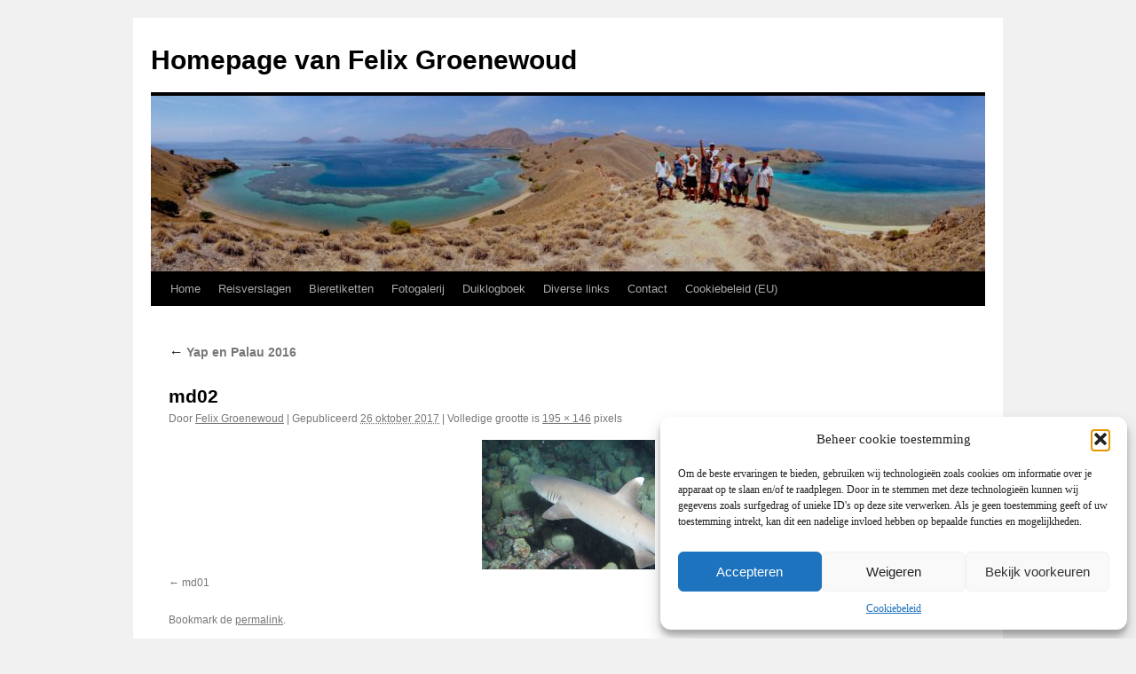

--- FILE ---
content_type: text/css
request_url: https://usercontent.one/wp/www.meurder.nl/wp-content/uploads/so-css/so-css-twentyten.css?media=1632929304?ver=1511983173
body_size: -7
content:
.alignright.size-full.wp-image-486 {
  margin: 0px;
  padding: 0px;
  border-width: 0px;
  margin-left: 9px;
  margin-bottom: -7px;
}

.alignleft.size-full.wp-image-486 {
  margin-right: 15px;
  margin-bottom: -1px;
}